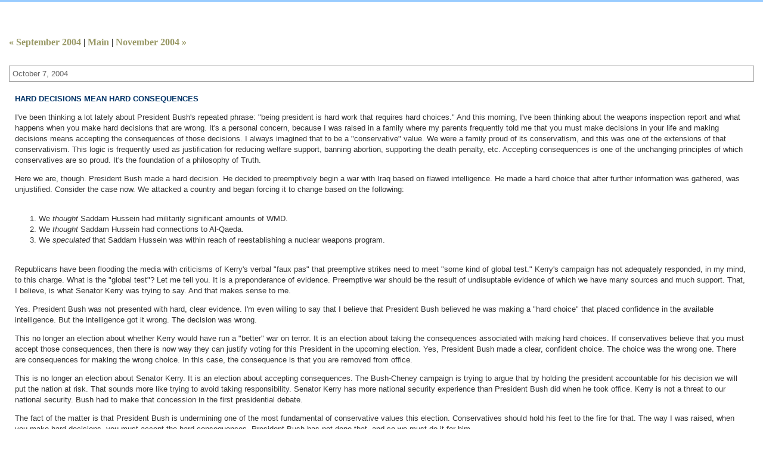

--- FILE ---
content_type: text/html
request_url: http://calamity.wordherders.net/archives/2004_10.html
body_size: 2843
content:
<!DOCTYPE html PUBLIC "-//W3C//DTD XHTML 1.0 Transitional//EN" "http://www.w3.org/TR/xhtml1/DTD/xhtml1-transitional.dtd">

<html xmlns="http://www.w3.org/1999/xhtml">
<head>
<meta http-equiv="Content-Type" content="text/html; charset=utf-8" />

<title>Calamity Jane Takes Aim: October 2004 Archives</title>

<link rel="stylesheet" href="http://calamity.wordherders.net/styles-site.css" type="text/css" />
<link rel="alternate" type="application/rss+xml" title="RSS" href="http://calamity.wordherders.net/index.rdf" />
<link rel="start" href="http://calamity.wordherders.net/" title="Home" />
<link rel="prev" href="http://calamity.wordherders.net/archives/2004_09.html" title="September 2004" />

<link rel="next" href="http://calamity.wordherders.net/archives/2004_11.html" title="November 2004" />


<script language="javascript" type="text/javascript">
function OpenComments (c) {
    window.open(c,
                    'comments',
                    'width=480,height=480,scrollbars=yes,status=yes');
}

function OpenTrackback (c) {
    window.open(c,
                    'trackback',
                    'width=480,height=480,scrollbars=yes,status=yes');
}
</script>

</head>

<body>	

<div id="banner">
<h1><a href="http://calamity.wordherders.net/" accesskey="1">Calamity Jane Takes Aim</a></h1>
<span class="description"></span>
</div>

<div id="container">

<div class="blog">

<div id="menu">
<a href="http://calamity.wordherders.net/archives/2004_09.html">&laquo; September 2004</a> |

<a href="http://calamity.wordherders.net/">Main</a>
| <a href="http://calamity.wordherders.net/archives/2004_11.html">November 2004 &raquo;</a>

</div>

</div>

<div class="blog">
<!--
<rdf:RDF xmlns:rdf="http://www.w3.org/1999/02/22-rdf-syntax-ns#"
         xmlns:trackback="http://madskills.com/public/xml/rss/module/trackback/"
         xmlns:dc="http://purl.org/dc/elements/1.1/">
<rdf:Description
    rdf:about="http://calamity.wordherders.net/archives/2004_10.html#002687"
    trackback:ping="http://wordherders.dreamhosters.com/cgi-bin/mt/mt-tb.cgi/2527"
    dc:title="Hard decisions mean hard consequences"
    dc:identifier="http://calamity.wordherders.net/archives/2004_10.html#002687"
    dc:subject=""
    dc:description="I&apos;ve been thinking a lot lately about President Bush&apos;s repeated phrase: &quot;being president is hard work that requires hard choices.&quot; And this morning, I&apos;ve been thinking about the weapons inspection report and what happens when you make hard decisions that..."
    dc:creator="CJ"
    dc:date="2004-10-07T11:13:57-05:00" />
</rdf:RDF>
-->


<h2 class="date">October  7, 2004</h2>


<div class="blogbody">
<a name="002687"></a>
<h3 class="title">Hard decisions mean hard consequences</h3>

<p>I've been thinking a lot lately about President Bush's repeated phrase:  "being president is hard work that requires hard choices."  And this morning, I've been thinking about the weapons inspection report and what happens when you make hard decisions that are wrong.  It's a personal concern, because I was raised in a family where my parents frequently told me that you must make decisions in your life and making decisions means accepting the consequences of those decisions.  I always imagined that to be a "conservative" value.  We were a family proud of its conservatism, and this was one of the extensions of that conservativism.  This logic is frequently used as justification for reducing welfare support, banning abortion, supporting the death penalty, etc.  Accepting consequences is one of the unchanging principles of which conservatives are so proud.  It's the foundation of a philosophy of Truth.</p>

<p>Here we are, though.  President Bush made a hard decision.  He decided to preemptively begin a war with Iraq based on flawed intelligence.  He made a hard choice that after further information was gathered, was unjustified.  Consider the case now. We attacked a country and began forcing it to change based on the following: <br />
<ol><br />
<li>We <i>thought</i> Saddam Hussein had militarily significant amounts of WMD. <br />
<li>We <i>thought</i> Saddam Hussein had connections to Al-Qaeda.<br />
<li>We <i>speculated</i> that Saddam Hussein was within reach of reestablishing a nuclear weapons program. <br />
</ol><br />
Republicans have been flooding the media with criticisms of Kerry's verbal "faux pas" that preemptive strikes need to meet "some kind of global test."  Kerry's campaign has not adequately responded, in my mind, to this charge.  What is the "global test"?  Let me tell you.  It is a preponderance of evidence.  Preemptive war should be the result of undisuptable evidence of which we have many sources and much support.  That, I believe, is what Senator Kerry was trying to say.  And that makes sense to me. </p>

<p>Yes.  President Bush was not presented with hard, clear evidence.  I'm even willing to say that I believe that President Bush believed he was making a "hard choice" that placed confidence in the available intelligence.  But the intelligence got it wrong.  The decision was wrong.  </p>

<p>This no longer an election about whether Kerry would have run a "better" war on terror.  It is an election about taking the consequences associated with making hard choices.  If conservatives believe that you must accept those consequences, then there is now way they can justify voting for this President in the upcoming election.  Yes, President Bush made a clear, confident choice.  The choice was the wrong one.  There are consequences for making the wrong choice.  In this case, the consequence is that you are removed from office.  </p>

<p>This is no longer an election about Senator Kerry. It is an election about accepting consequences.  The Bush-Cheney campaign is trying to argue that by holding the president accountable for his decision we will put the nation at risk.  That sounds more like trying to avoid taking responsibility.  Senator Kerry has more national security experience than President Bush did when he took office.  Kerry is not a threat to our national security.  Bush had to make that concession in the first presidential debate.  </p>

<p>The fact of the matter is that President Bush is undermining one of the most fundamental of conservative values this election.  Conservatives should hold his feet to the fire for that. The way I was raised, when you make hard decisions, you must accept the hard consequences.  President Bush has not done that, and so we must do it for him.</p>

<p>Probably most people reading this don't need this to be said.  I felt, though, that I needed to write it.  <br />
</p>



<div class="posted">
	Posted by c_jane at <a href="http://calamity.wordherders.net/archives/002687.html">11:13 AM</a>
		| <a href="http://wordherders.dreamhosters.com/cgi-bin/mt/mt-comments.cgi?entry_id=2687" onclick="OpenComments(this.href); return false">Comments (1)</a>
	
		| <a href="http://wordherders.dreamhosters.com/cgi-bin/mt/mt-tb.cgi?__mode=view&amp;entry_id=2687" onclick="OpenTrackback(this.href); return false">TrackBack</a>
	
</div>

</div>


</div>
</div>

</body>
</html>


--- FILE ---
content_type: text/css
request_url: http://calamity.wordherders.net/styles-site.css
body_size: 1023
content:
	body {
		margin:0px 0px 10px 0px;
		background:#FFFFFF;		
		}
	A 			{ color: #999966; text-decoration: none; font-weight:bold; } 
	A:link		{ color: #999966; text-decoration: none; } 
	A:visited	{ color: #999966; text-decoration: none; } 
	A:active	{ color: #99CC66;  } 
	A:hover		{ color: #99CC66;  }
	
	h1, h2, h3 {
		margin: 0px;
		padding: 0px;
	}

	#banner {
		font-family:verdana, arial, sans-serif;
		color:#FFF;
		font-size:x-large;
		font-weight:normal;
		border-bottom:1px dotted #FFF;
		border-top:3px solid #99CCFF;
  		background:#FFF;
  		padding-bottom:15px; 
  		text-transform:uppercase;
		letter-spacing: .2em; 		
		}
	
	#banner a,
        #banner a:link,
        #banner a:visited,
        #banner a:active,
        #banner a:hover {
		font-family:verdana, arial, sans-serif;
		font-size: x-large;
		color: #FFF;
		text-decoration: none;
		}

	.description {
		font-family:verdana, arial, sans-serif;
		color:#99CCFF;
		font-size:x-small;
		font-weight:bold;
  		background:#336699;	
  		text-transform:none;	
		letter-spacing: none; 		
		}	
				
	#content {
		float:left;
		width:65%;
		background:#fff;
		border-right:1px dotted #999;
		margin-right:15px;
		padding-bottom:20px;
		}

	#links {
		background:#fff;
		padding-right:15px;				
		}
		
	.blog {
  		padding-left:15px;
  		padding-top:15px;
  		padding-right:15px;			
		}	
	
	.blogbody {
		font-family:georgia, verdana, arial, sans-serif;
		color:#333;
		font-size:small;
		font-weight:normal;
  		background:#FFF;
  		line-height:140%;
  		padding-left:10px;	
  		padding-right:10px;
  		padding-top:10px;			
		}


	.blogbody a,
	.blogbody a:link,
	.blogbody a:visited,
	.blogbody a:active,
	.blogbody a:hover {
		font-weight: normal;
		text-decoration: underline;
	}
	
	.title	{ 
		font-family: verdana, arial; 
		font-size: small; 
		color: #003366; 
		text-transform: uppercase;
		font-weight:bold;	
		}			
		
	#menu {
  		margin-bottom:15px;
		background:#FFF;  							
		}	
		
	.date	{ 
		font-family:georgia, verdana, arial, sans-serif; 
		font-size: small; 
		color: #666; 
		border:1px solid #999;
		padding:5px;
		margin-bottom:10px;
		font-weight:normal;
		}			
		
	.posted	{ 
		font-family:verdana, arial, sans-serif; 
		font-size: x-small; 
		color: #003366;
		margin-bottom:15px; 
		}
		
		
	.calendar {
		font-family:verdana, arial, sans-serif;
		color:#666;
		font-size:x-small;
		font-weight:normal;
  		background:#FFF;
  		line-height:140%;
  		padding:2px;
  		text-align:center;	
		}
	
	.calendarhead {	
		font-family:verdana, arial, sans-serif;
		color:#003366;
		font-size:x-small;
		font-weight:bold;
  		background:#FFF;
  		line-height:140%;
  		padding:2px;				
		}	
	
	.side {
		font-family:verdana, arial, sans-serif;
		color:#333;
		font-size:x-small;
		font-weight:normal;
  		background:#FFF;
  		line-height:140%;
  		padding:2px;				
		}	
		
	.sidetitle {
		font-family:verdana, arial, sans-serif;
		color:#666;
		font-size:x-small;
		font-weight:bold;
  		background:#EEE;
  		line-height:140%;
  		padding:2px;
  		margin-top:10px;
  		text-align:center;
  		text-transform:uppercase;
		letter-spacing: .2em;  					
		}		
	
	.syndicate {
		font-family:verdana, arial, sans-serif;
		font-size:xx-small;
		font-weight:bold;		
  		line-height:140%;
  		padding:2px;
  		margin-top:10px;
  		text-align:center;
  		background:#EEE;  		
 		}	
		
	.powered {
		font-family:verdana, arial, sans-serif;
		color:#003366;
		font-size:xx-small;
		font-weight:bold;
		border-top:1px solid #CCC;
		border-bottom:1px solid #CCC;		
		line-height:140%;
		text-transform:uppercase; 
		padding:2px;
		margin-top:10px;
		text-align:center;
		letter-spacing: .2em  					
		}	
		
	
	.comments-body {
		font-family:verdana, arial, sans-serif;
		color:#666;
		font-size:small;
		font-weight:normal;
  		background:#FFF;
  		line-height:140%;
  		padding:10px;			
		}		

	.comments-post {
		font-family:verdana, arial, sans-serif;
		color:#666;
		font-size:x-small;
		font-weight:normal;
  		background:#FFF;			
		}	

	.trackback-body {
		font-family:verdana, arial, sans-serif;
		color:#666;
		font-size:small;
		font-weight:normal;
  		background:#FFF;
  		line-height:140%;
  		padding:10px;			
		}		

	.trackback-url {
		font-family:verdana, arial, sans-serif;
		color:#666;
		font-size:small;
		font-weight:normal;
  		background:#FFF;
  		line-height:140%;
  		padding:10px;
  		border:1px dashed #CCC;			
		}

	.trackback-post {
		font-family:verdana, arial, sans-serif;
		color:#666;
		font-size:x-small;
		font-weight:normal;
  		background:#FFF;			
		}

		
	.comments-head	{ 
		font-family: georgia, verdana, arial, sans-serif; 
		font-size: small; 
		color: #666; 
		border:1px solid #999;
		padding:5px;
		font-weight:normal;
		margin-top:10px;		
		}		

	#banner-commentspop {
		font-family:georgia, verdana, arial, sans-serif;
		color:#FFF;
		font-size:large;
		font-weight:bold;
		border-bottom:1px dotted #FFF;
		border-top:3px solid #99CCFF;
  		background:#336699;
  		padding:15px; 
		}


